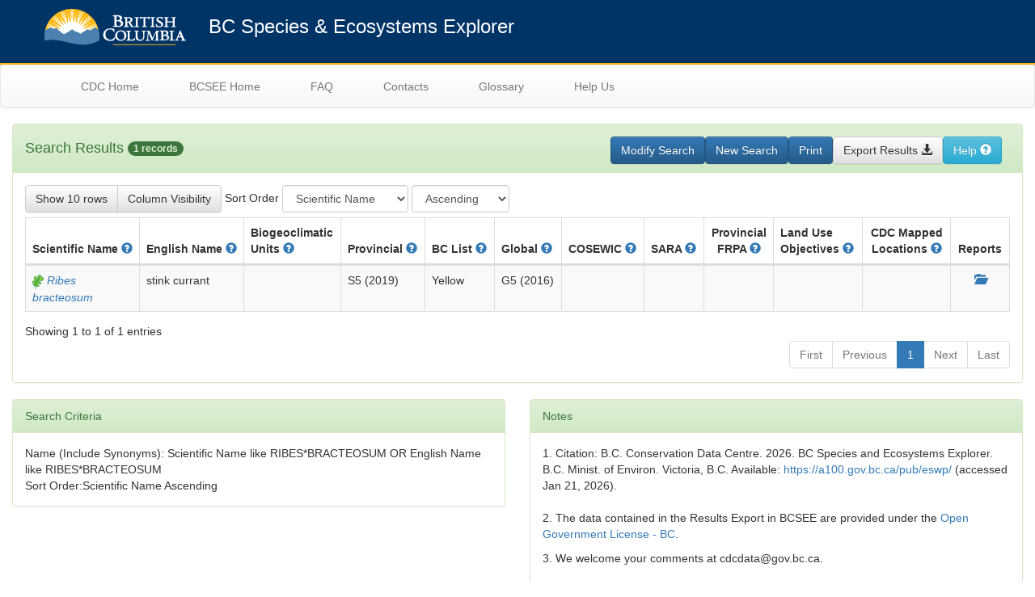

--- FILE ---
content_type: text/html;charset=UTF-8
request_url: https://a100.gov.bc.ca/pub/eswp/search_process.do?searchType=PLANT&nameSpec=Ribes+bracteosum
body_size: 3151
content:










<!-- TODO: Check for session timeout. Probably also want to do something for the Ajax response -->




<!DOCTYPE HTML PUBLIC "-//W3C//DTD HTML 4.01 Transitional//EN" "http://www.w3.org/TR/html4/loose.dtd">

<html>
<head>
    <base href="https://a100.gov.bc.ca/pub/eswp/jsp/results.jsp">

    <SCRIPT type="text/javascript">
        
        var eswpHelpPath = 'https://www.env.gov.bc.ca/atrisk/help/';
    </SCRIPT>

        <SCRIPT src="/pub/eswp/script/ie_compat.js;jsessionid=E5565BBF4480966E4F98ACCBDE540D42" type="text/javascript"></SCRIPT>

    
    <link rel="stylesheet" href="/pub/eswp/css/headerFooter.css;jsessionid=E5565BBF4480966E4F98ACCBDE540D42" type="text/css"/>
    
    <SCRIPT src="/pub/eswp/script/eswp.js;jsessionid=E5565BBF4480966E4F98ACCBDE540D42" type="text/javascript"></SCRIPT>


    
    <SCRIPT src="/pub/eswp/script/jquery-3.3.1.min.js;jsessionid=E5565BBF4480966E4F98ACCBDE540D42" type="text/javascript"></SCRIPT>

    
        <!-- Latest compiled and minified CSS -->
        <link rel="stylesheet" href="/pub/eswp/css/bootstrap.min.css;jsessionid=E5565BBF4480966E4F98ACCBDE540D42"
              type="text/css">

        <!-- Optional theme -->
    <link rel="stylesheet" type="text/css" href="/pub/eswp/css/bootstrap-theme.min.css;jsessionid=E5565BBF4480966E4F98ACCBDE540D42"/>

    
        <SCRIPT src="/pub/eswp/script/jquery.dataTables.min.js;jsessionid=E5565BBF4480966E4F98ACCBDE540D42" type="text/javascript"></SCRIPT>

        <link rel="stylesheet" type="text/css" href="/pub/eswp/css/dataTables.bootstrap.min.css;jsessionid=E5565BBF4480966E4F98ACCBDE540D42"/>

        <script type="text/javascript" src="/pub/eswp/script/dataTables.bootstrap.min.js;jsessionid=E5565BBF4480966E4F98ACCBDE540D42"></script>

    
    <link rel="stylesheet" type="text/css" href="/pub/eswp/css/buttons.bootstrap.min.css;jsessionid=E5565BBF4480966E4F98ACCBDE540D42"/>

    <SCRIPT src="/pub/eswp/script/dataTables.buttons.min.js;jsessionid=E5565BBF4480966E4F98ACCBDE540D42" type="text/javascript"></SCRIPT>
    <SCRIPT src="/pub/eswp/script/buttons.bootstrap.min.js;jsessionid=E5565BBF4480966E4F98ACCBDE540D42" type="text/javascript"></SCRIPT>
    <SCRIPT src="/pub/eswp/script/buttons.colVis.min.js;jsessionid=E5565BBF4480966E4F98ACCBDE540D42" type="text/javascript"></SCRIPT>


    <SCRIPT src="/pub/eswp/script/eswp_results.js;jsessionid=E5565BBF4480966E4F98ACCBDE540D42" type="text/javascript"></SCRIPT>
    
        <meta name="viewport" content="width=device-width, initial-scale=1">

    
        <style type="text/css">
            label {
              font-weight: normal;
            }

            /* Dial down the lock icon just a tad*/
            .glyphicon-lock {
                opacity: 0.7;
            }

        </style>

    <title>Search Results - BC Species and Ecosystems Explorer</title>

</head>
<body>

<div id="header">
	<div id="header-main">
			<div class="container">
				<div id="header-main-row11" class="row">
					<div class="header-main-left">
						<div id="logo" role="banner">
							<a href="//www2.gov.bc.ca/"><img src="/pub/eswp/res/gov_bc_logo.svg" alt="Government of B.C."
															 title="Government of B.C." ></a>
						</div>
					</div>
					<div>
						<h3 style="color: white">&nbsp;&nbsp;&nbsp;&nbsp;BC Species &amp; Ecosystems Explorer</h3>
					</div>
			</div>
		</div>
	</div>

	<nav class="navbar navbar-default">
		  <div class="container">
			<ul class="nav nav-pills">
				<li><a  href="https://www2.gov.bc.ca/gov/content/environment/plants-animals-ecosystems/conservation-data-centre" title="Conservation Data Centre Home" class="navbar-text" target="_blank" >CDC Home</a></li>
				<li><a  href="https://www2.gov.bc.ca/gov/content/environment/plants-animals-ecosystems/conservation-data-centre/explore-cdc-data/species-and-ecosystems-explorer" title="BC Species &amp; Ecosystem Explorer Home" class="navbar-text" target="_blank" >BCSEE Home</a></li>
				<li><a href="https://www2.gov.bc.ca/gov/content/environment/plants-animals-ecosystems/conservation-data-centre/explore-cdc-data/faq" title="Frequently Asked Questions"  class="navbar-text" target="_blank">FAQ</a></li>
				<li><a  href="https://www2.gov.bc.ca/gov/content/environment/plants-animals-ecosystems/conservation-data-centre/explore-cdc-data/species-and-ecosystems-explorer/contacts" title="Contacts"  class="navbar-text" target="_blank">Contacts</a></li>
				<li><a  href="https://www2.gov.bc.ca/gov/content/environment/plants-animals-ecosystems/conservation-data-centre/explore-cdc-data/glossary-for-species-ecosystems-at-risk" title="Glossary"  class="navbar-text" target="_blank">Glossary</a></li>
				<li><a  href="https://www2.gov.bc.ca/gov/content/environment/plants-animals-ecosystems/conservation-data-centre/explore-cdc-data/species-and-ecosystems-explorer/help-us" title="Help Us"  class="navbar-text" target="_blank">Help Us</a></li>
			</ul>
		  </div>
	</nav>
</div>
	


<div class="container-fluid">

<div id="content">
<form name="resultsForm" method="post" action="/pub/eswp/results.do;jsessionid=E5565BBF4480966E4F98ACCBDE540D42">

    <input type="text" name="page" value="" class="hidden" id="page">

    <div class="panel panel-success">
        <div class="panel-heading" >
             <div id="tbl_btn_toolbar" class="btn-toolbar pull-right" role="toolbar">
                 <div class="btn_group  btn-sm" role="group">
                     <a href="/pub/eswp/search.do;jsessionid=E5565BBF4480966E4F98ACCBDE540D42?method=change" class="btn btn-primary" title="Change existing Search Criteria">Modify
                         Search</a>
                     <a href="/pub/eswp/search.do;jsessionid=E5565BBF4480966E4F98ACCBDE540D42?method=reset" class="btn btn-primary" title="Start a new search">New
                         Search</a>
                     <a href="/pub/eswp/results_print.do;jsessionid=E5565BBF4480966E4F98ACCBDE540D42" target="_blank" class="btn btn-primary" id="btnPrint" title="Print the results">Print</a>
                     <a title="Additional data available in exports"  class="btn btn-default"
                        href="javascript:openBrWindow('/pub/eswp/jsp/export.jsp;jsessionid=E5565BBF4480966E4F98ACCBDE540D42')" >Export Results <span
                             class="glyphicon glyphicon-download-alt" aria-hidden="true"></span></a>
                     <a title="Search Results Help"  class="btn btn-info"
                        href="javascript:openHelpWindow(eswpHelpPath,'resultsAll.htm')" >Help <span
                             class="glyphicon glyphicon-question-sign" aria-hidden="true"></span></a>
                </div>
             </div>
            <div>

            <h4>Search Results <span class="badge">1 records</span></h4>

            </div>
        </div>

        <div class="panel-body">

            <span id="sortOrderDiv">
                Sort Order
             <select name="sortOrder" onchange="document.forms[0].submit();" class="form-control" id="sortOrder" title="Specify Search Results Sort Order"><option value="SNAME" selected="selected">Scientific Name</option>
<option value="SCOMNAME">English Name</option>
<option value="PHYLO">Phylogenetic</option>
<option value="RISC_CODE">Species Code</option>
<option value="GRANK">Global Status</option>
<option value="SRANK">Provincial Status</option>
<option value="LIST">BC List</option>
<option value="COSEWIC_cd">COSEWIC Status</option>
<option value="sara_sts">SARA</option></select>

             <select name="sortOrderDir" onchange="document.forms[0].submit();" class="form-control" id="sortDir" title="Specify Search Results Sort Direction"><option value="ASC" selected="selected">Ascending</option>
                 <option value="DESC">Descending</option></select>
            </span>

         <div class="table-responsive">

    <table id="resultsTable" class="table table-striped table-bordered table-hover table-responsive" style="width:100%">
        <thead>
        <tr>
          <th>
              Scientific <span class="text-nowrap">Name <a href="javascript:openHelpWindow(eswpHelpPath,'sname.htm')" title="Help">
              <span class="glyphicon glyphicon-question-sign"  aria-hidden="true"></span></a></span>
          </th>

          <th>
              English <span class="text-nowrap">Name <a href="javascript:openHelpWindow(eswpHelpPath,'scomname.htm')" title="Help">
                  <span class="glyphicon glyphicon-question-sign"  aria-hidden="true"></span></a></span>
          </th>

          <th>
            Biogeoclimatic<br><span class="text-nowrap">Units
              <a href="javascript:openHelpWindow(eswpHelpPath,'bgc.htm')" title="Help">
                  <span class="glyphicon glyphicon-question-sign"  aria-hidden="true"></span></a></span>
          </th>

          <th><span class="text-nowrap">Provincial <a href="javascript:openHelpWindow(eswpHelpPath,'srank.htm')" title="Help">
              <span class="glyphicon glyphicon-question-sign"  aria-hidden="true"></span></a></span>
          </th>
            <th><span class="text-nowrap">BC List <a href="javascript:openHelpWindow(eswpHelpPath,'list.htm')" title="Help">
                <span class="glyphicon glyphicon-question-sign"  aria-hidden="true"></span></a></span>
            </th>
            <th><span class="text-nowrap">Global
                <a href="javascript:openHelpWindow(eswpHelpPath,'grank.htm')" title="Help">
                    <span class="glyphicon glyphicon-question-sign"  aria-hidden="true"></span></a></span>
            </th>
            <th><span class="text-nowrap">COSEWIC <a href="javascript:openHelpWindow(eswpHelpPath,'cosewic.htm')" title="Help">
                <span class="glyphicon glyphicon-question-sign"  aria-hidden="true"></span></a></span>
            </th>
            <th><span class="text-nowrap">SARA <a href="javascript:openHelpWindow(eswpHelpPath,'sara.htm')" title="Help">
                <span class="glyphicon glyphicon-question-sign"  aria-hidden="true"></span></a></span>
            </th>
            <th>
                Provincial <br>FRPA <a href="javascript:openHelpWindow(eswpHelpPath,'iw.htm')" title="Help">
                <span class="glyphicon glyphicon-question-sign"  aria-hidden="true"></span></a>
            </th>

            <th>
                Land Use<br>Objectives <a href="javascript:openHelpWindow(eswpHelpPath,'luo.htm')" title="Help">
                <span class="glyphicon glyphicon-question-sign"  aria-hidden="true"></span></a>
            </th>

            <th>
                <div align="center">CDC Mapped<br/>Locations <a href="javascript:openHelpWindow(eswpHelpPath,'locations.htm')" title="Help">
                    <span class="glyphicon glyphicon-question-sign"  aria-hidden="true"></span></a>
                </div>
            </th>

           <th>Reports</th>
        </tr>
        </thead>

    </table>
         </div>
        </div>
</div>
    <div class="row">
    <div class="col-md-6">
        <div class="panel panel-success">
            <div class="panel-heading">
                Search Criteria
            </div>

            <div class="panel-body">
                <span class="smalltext">
                    Name (Include Synonyms): Scientific Name like RIBES*BRACTEOSUM OR English Name like RIBES*BRACTEOSUM <BR>
                    Sort Order:Scientific Name Ascending
                    <br/>
                    <div style="display: none">Elapsed time(ms):392</div>
                </span>
            </div>
        </div>
    </div>

    <div class="col-md-6">
        <div class="panel panel-success">
            <div class="panel-heading">
                Notes
            </div>

            <div class="panel-body">
                <span class="smalltext">
                    
               1. Citation: B.C. Conservation Data Centre. 2026. BC Species and Ecosystems Explorer.
                    B.C. Minist. of Environ. Victoria, B.C. Available: <a href="https://a100.gov.bc.ca/pub/eswp/" >https://a100.gov.bc.ca/pub/eswp/</a> (accessed Jan 21, 2026).
                <br><br>
                
                
                    <p>2.  The data contained in the Results Export in  BCSEE are provided under the <a href="http://www.data.gov.bc.ca/local/dbc/docs/license/OGL-vbc2.0.pdf" target="_new">Open  Government License - BC</a>. 
</p>
<p>3. We welcome your comments at cdcdata@gov.bc.ca.</p>
<p>&nbsp;</p>


                </span>


            </div>
        </div>
    </div>
    </div>

    </form>
    </div>
</div>

<div id="footer">

	<div id="footerWrapper">
		<div id="footerAdminSection">
			<div id="footerAdminLinksContainer" class="container">
				<div id="footerAdminLinks" class="row">
				<ul class="inline">
                    <li>
                                <a href="//www2.gov.bc.ca/gov/content/home" target="_self" tabindex="0">Home</a>

                    </li>
                    <li>
                                <a href="//www2.gov.bc.ca/gov/content/about-gov-bc-ca" target="_self" tabindex="0">About gov.bc.ca</a>

                    </li>
                    <li>
                                <a href="//www2.gov.bc.ca/gov/content/home/disclaimer" target="_self" tabindex="0">Disclaimer</a>

                    </li>
                    <li>
                                <a href="//www2.gov.bc.ca/gov/content/home/privacy" target="_self" tabindex="0">Privacy</a>

                    </li>
                    <li>
                                <a href="//www2.gov.bc.ca/gov/content/home/accessible-government" target="_self" tabindex="0">Accessibility</a>
                    </li>
                    <li>
                                <a href="//www2.gov.bc.ca/gov/content/home/copyright" target="_self" tabindex="0">Copyright</a>
                    </li>
                    <li>
                                <a href="//www2.gov.bc.ca/gov/content/home/get-help-with-government-services" target="_self" tabindex="0">Contact Us</a>
                    </li>
                </ul>
                </div>
			</div>	
		</div>
	</div>		
</div>

</body>

</html>


--- FILE ---
content_type: text/css
request_url: https://a100.gov.bc.ca/pub/eswp/css/headerFooter.css;jsessionid=E5565BBF4480966E4F98ACCBDE540D42
body_size: 5624
content:
/* Push content down to adjust for header size*/
#content{
    /*padding-top: 15px;*/
}

/* Improve pixelation in glyphicons*/
.glyphicon{
    transform: rotate(0.03deg);
}

/* To get icon to center correctly*/
#zoomToBCExtent{
    padding-top: 7px;
}

/* Use for header navbar*/
.navbar-text{
    margin-bottom: 5px !important;
    margin-top: 6px !important;
}


/* Code added to make footer work. Originally in gov.bc.ca main.css*/
ul.inline {
	list-style-type: none;
	margin: 0;
	overflow: hidden;
	padding: 0;
}

ul.inline li {
	float: left;
	padding: 2px 10px;
	position: relative;
}

ul.inline li a:link, nav ul.inline li a:visited {
	color: white;
	display: block;
	text-align: center;
}

#footer{
    font-size: 16px;
}



#header {
	width: 100%;
	z-index: 2;
}

#header-main {
	background-color: #003366;
	border: none;
	border-bottom: 2px solid #fcba19;
	-webkit-box-shadow: 0px 5px 10px 0px rgba(169,169,169,1);
	-moz-box-shadow: 0px 5px 10px 0px rgba(169,169,169,1);
	box-shadow: 0px 5px 10px 0px rgba(169,169,169,1);
	height: 80px;
	/*padding-bottom: 10px;*/
}

#header .header-main-left, #header .header-main-right {
	padding: 0;
}

#logo {
	float: left;
	padding-left: 15px;
}

#logo img {
	width: 175px;
	position: relative;
	top: 10px;
	height: 100%;
}

#header .logo {
	display: block;
}

#header .qa-banner {
	background-color: black;
}

#header .qa-banner .container {
	text-align: center;
	max-width: 1140px;
	padding: 15px;
}

#header .qa-banner .container .qa-banner-text {
	color: #fff;
	font-size: 18px;
}

#header .header-button {
	background-color: #38598a;
	text-align: center;
	width: 93px;
	height: 66px;	
	color: #fff;
	cursor: pointer;
	display: block;
	float: left;
	padding-top: 15px;
}

#header .header-button:hover {
	text-decoration: none;
}

#header .header-button#searchButton {
	background-color: #fcba19;
	font-size: 28px;
}

#header .header-button#searchButton > .glyphicon-search {
	top: 5px;
}

#header .header-button#myGovButton {
	background-color: #fff;
	color: #38598a;
}

#header .header-button.active#myGovButton::after {
	left: 50%;
	top: 100%;
	border: solid transparent;
	content: " ";
	height: 0;
	width: 0;
	position: absolute;
	pointer-events: none;
	border-color: rgba(136, 183, 213, 0);
	border-top-color: #fff;
	border-width: 11px;
	margin-left: -11px;	
}

#header .header-button > span {
	display: block;
	font-size: 14px;
	position: relative;
	top: -4px;
}

#header .header-button > span.glyphicon-search {
	font-size: 28px;
}

#header #header-search {
	width: 100%;
	background-color: #fff;
	border-top: 2px solid #fcba19;	
}

#header #header-search .container {
	height: 58px;
	background-color: #fff;	
}

#header #header-search #header_suggestion_form {
	margin: 0 100px 0 140px;
	font-size: 30px;
	position: relative;	
}

@media (max-width: 767px) {
	#header #header-search #header_suggestion_form {
		margin: 0;
	}	
}

#header #header-search #header_suggestion_form #global-search {
	width: 100%;
	height: 58px;
	border: 0;
	padding-left: 5px;
	padding-right: 60px;
}

#header #header-search #header_suggestion_form #global-search:focus {
	outline: none;
}

#header #header-search #header_suggestion_form #header_search_suggest tr {
	font-size: 20px;
}

#header #header-search #header_suggestion_form #header_search_suggest tr td {
	padding: 10px;
}

#header #header-search #header_suggestion_form #header_search_suggest tr td.ss-gac-d,
#header #header-search #header_suggestion_form #header_search_suggest tr.ss-gac-e td {
	font-size: 16px;
}

#header #header-search #header_suggestion_form #header_search_suggest tr td.ss-gac-d {
	display: none;
}

#header #header-search #header_suggestion_form #global-search:focus {
	outline: none;
}

#header #header-search #header_suggestion_form .search-trigger {
	position: absolute;
	top: 13px;
	right: 8px
}

#header #header-search .search-trigger:hover {
	cursor: pointer;
}

#header-links {
	background-color: #38598a;
	padding: 10px 15px;
	border-bottom: 2px solid #fcba19;
}

#header-links > ul {
	float: none !important;
	text-align: right;
}

#header-links > ul > li {
	display: inline-block;
}

#header-links > ul > li+li::before {
	content: "| ";
	padding: 0 5px;
	color: #fff;
}

#header-links > ul > li > a {
	color: #fff;
	text-decoration: underline;
}

#main-content-anchor, #secondary-navigation-anchor {
    display: block;
    position: relative;
    top: -255px;
    visibility: hidden;
}

div#breadcrumbContainer .olrPolicyPage{
	margin-right: 30px;	
}

#breadcrumbContainer a {
	text-decoration: underline;
}

#breadcrumbContainer a:hover {
	color: #00F;
}

.breadcrumb {
	background: none;
	padding: 0;
	margin: 15px;
/* 	position: absolute; */
/* 	bottom: 30px; */
}

.breadcrumb>li {
	list-style-type: none;
	display: inline;
}

.breadcrumb>li::after, .breadcrumb>li+li::after {
	content: ">";
	padding: 0 8px; 
}

.breadcrumb>li+li::before {
	content: none;
}

#breadcrumb li a {
	font-size: 13px;
}

#breadcrumb li #themeBreadcrumb {
	font-size: 18px;
}

.homepage-tile {
	background-color: #fff;
	border-bottom: 1px solid #e3e3e3;
	height: 70px;
	position: relative;
/*	overflow: hidden; */
}

.homepage-tile .tile-icon {
	float: left;
	height: 70px;
	width: 85px;
	position: relative;
	padding: 0 15px;
}

.homepage-tile .down-arrow-top {
	position: absolute;
	top: 0;
	left: 36px;
	background: url("/StaticWebResources/static/gov3/images/down-arrow.png")
		no-repeat scroll 0 0 transparent;
	height: 7px;
	width: 12px;
}

.homepage-tile .down-arrow-bottom {
	position: absolute;
	bottom: 0;
	left: 36px;
	background: url("/StaticWebResources/static/gov3/images/down-arrow.png")
		no-repeat scroll 0 0 transparent;
	height: 7px;
	width: 12px;
}

.homepage-tile.first .down-arrow-top, .homepage-tile.last .down-arrow-bottom {
	display: none;
}

.homepage-tile .tile-content {
	position: relative;
	overflow: hidden;
}

.homepage-tile .tile-text {
	height: 70px;
	padding: 0 25px;
	line-height: 1.4em;
}

.homepage-tile .tile-text .title {
	padding: 5px 0 3px 0;
	margin: 0;
}

.homepage-tile .tile-search {
	position: absolute;
	top: 0;
	right: 0;
	display: none;
	height: 99%;
	width: 40px;
	z-index: 0;
    background: #fff url("/StaticWebResources/static/gov3/images/inlinesearch-button-off.png") no-repeat left center;	
}

.homepage-tile .tile-search.touchable {
	position: absolute;
	top: 0;
	right: 0;
	display: block;
	height: 99%;
	width: 40px;
	z-index: 3;
    background: #fff url("/StaticWebResources/static/gov3/images/inlinesearch-button-off.png") no-repeat left center;	
}

.homepage-tile:hover .tile-search, 
.homepage-tile.flyout-expanded .tile-search {
	display: block;
}

.homepage-tile .tile-search:hover {
	cursor: pointer;
}

.homepage-tile .tile-search:hover,
.homepage-tile.flyout-expanded .tile-search {
    background: #26639c url("/StaticWebResources/static/gov3/images/inlinesearch-button-on.png") no-repeat left center;	
    z-index: 2;
}

.homepage-tile .tile-search-flyout {
	position: absolute;
	left: 2000px;
	width: 100%;
	max-width: 770px;
	top: 0;
	height: 100%;
}

.homepage-tile .tile-search-flyout form {
	height: 100%;
}

.homepage-tile .tile-search-flyout input {
	height: 99%;
	width: 100%;
	padding: 5px 50px 5px 15px;
	border: 1px solid #26639c;
	font-size: 16px;
    background: #fff;				
}

.homepage-tile .tile-search-flyout input.placeholder {
    background: #fff url("/StaticWebResources/static/gov3/images/tile_searchbox_placeholder.png") no-repeat left center;				
}

.homepage-tile table.ss-gac-m {
	left: 85px;
	width: 85%;
	top: 68px;	
}

.contentPageMainColumn .explore a:hover {
	text-decoration: underline;
}

.explore {
	position: relative;
}

.explore ul {
	background-color: #f4f6f9;
	border: 1px solid #e1e3e6;
	box-shadow: 2px 2px 2px #ccc;
	display: none;
	left: 0;
	padding: 0;
	position: absolute;
	top: 26px;
	width: 100%;
	z-index: 5;
}

.explore ul li {
	background-color: #f4f6f9;
	background-image: none;
	display: block;
	float: none;
	font-size: 13px;
	padding: 6px 12px;
	width: 100%;
	margin: 0;
}

.explore ul li+li {
	border-top: 1px solid #e1e3e6;
}

.explore ul li a {
	color: #333;
	display: block;
	font-size: 13px;
	text-decoration: none;
}

.explore ul li a:hover {
	text-decoration: underline;
}

.explore-within {
	background-color: #f4f6f9;
	border: 1px solid #e1e3e6;
	color: #174f84;
	font-size: 14px;
	padding: 4px 8px;
	width: 130px;
	float: left;
	cursor: pointer;
}

.explore-within > .caret {
	margin-left: 6px;
}

/*.alert-success:before {*/
/*	position: relative;*/
/*	top: -3px;*/
/*	margin-right: 10px;*/
/*	display: inline-block;*/
/*	font-family: 'FontAwesome';*/
/*	-webkit-font-smoothing: antialiased;*/
/*	font-style: normal;*/
/*	font-weight: normal;*/
/*	line-height: 1;*/
/*	-moz-osx-font-smoothing: grayscale;*/
/*	content: "\f058";*/
/*	font-size: larger;*/
/*}*/

/*.alert-info:before {*/
/*	position: relative;*/
/*	top: -3px;*/
/*	margin-right: 10px;*/
/*	display: inline-block;*/
/*	font-family: 'Glyphicons Halflings';*/
/*	-webkit-font-smoothing: antialiased;*/
/*	font-style: normal;*/
/*	font-weight: normal;*/
/*	line-height: 1;*/
/*	-moz-osx-font-smoothing: grayscale;*/
/*	content: "\e086";*/
/*}*/

/*.alert-warning:before {*/
/*	position: relative;*/
/*	top: -3px;*/
/*	margin-right: 10px;*/
/*	display: inline-block;*/
/*	font-family: 'FontAwesome';*/
/*	-webkit-font-smoothing: antialiased;*/
/*	font-style: normal;*/
/*	font-weight: normal;*/
/*	line-height: 1;*/
/*	-moz-osx-font-smoothing: grayscale;*/
/*	content: "\f071";*/
/*	font-size: larger;*/
/*}*/

/*.alert-danger:before {*/
/*	position: relative;*/
/*	top: -3px;*/
/*	margin-right: 10px;*/
/*	display: inline-block;*/
/*	font-family: 'FontAwesome';*/
/*	-webkit-font-smoothing: antialiased;*/
/*	font-style: normal;*/
/*	font-weight: normal;*/
/*	line-height: 1;*/
/*	-moz-osx-font-smoothing: grayscale;*/
/*	content: "\f06a";*/
/*	font-size: larger;*/
/*}*/

/*.alert-black:before {*/
/*	position: relative;*/
/*	top: -3px;*/
/*	margin-right: 10px;*/
/*	display: inline-block;*/
/*	font-family: 'FontAwesome';*/
/*	-webkit-font-smoothing: antialiased;*/
/*	font-style: normal;*/
/*	font-weight: normal;*/
/*	line-height: 1;*/
/*	-moz-osx-font-smoothing: grayscale;*/
/*	content: "\f06a";*/
/*	font-size: larger;*/
/*}*/

/*.alert:before {*/
/*	float: left;*/
/*}*/

/*.alert p{*/
/*	margin: 0;*/
/*	padding-left: 35px;*/
/*	font-size: 18px;*/
/*}*/

.ss-gac-m tr:hover {
	cursor: pointer;
}

#access {
	display: inline;
	height: 0;
	position: absolute;
	width: 0;
	z-index: 9;
}

#access ul {
	padding-left: 10px;
	list-style: none;
}

#access li a {
	margin: 5px 0 0 -5000px;
	width: 120px;
	padding: 5px;
	position: absolute;
	top: 0;
	color: #fcba19;
}

#access li a:focus {
	margin-left: 0;
}

#govNavMenu  ul li .level-trigger, #govNavMenu  ul li .no-trigger  {
	height: 100%;
    width: 20px;
    cursor: pointer;
	position: relative;
	left: 5px;
	top: 0;
}

#govNavMenu  ul li .level-trigger:after {
	content: ">";
	color:#cccccc;
	cursor: pointer;
	width: 25px;
	font-size: 20px;
	font-weight: bold;
	position: relative;
	right: -5px;
	top: 1px;
}

#govNavMenu  ul li .level-trigger.open:after  {
	content: "<";
}

#govNavMenu  ul li .no-trigger {
    background-image: none;
}
#govNavMenu  ul li ul {
	float: left;
}
	            
#govNavMenu  ul li.open ul {
	display: block;
	z-index: 3;
}
   
#header-main-row2 {
	overflow-x: hidden;
}   
                
.mobile-menu-search .homepage-tile {
	position: absolute;
	top: 0;
	width: 82%;
/* 		height: 100%; */
	min-height: 0;
	left: 0 !important;
	background-color: transparent;	
	border: 0;
}

.mobile-menu-search .homepage-tile .tile-content {
	position: static;
	display: block;
}	

.mobile-menu-search .homepage-tile .tile-search {
	background: none;
	color: #c6d6ee;
	font-size: 26px;
	z-index: 2;
	padding: 6px 0 0 6px;
}

.mobile-menu-search .homepage-tile.flyout-expanded .tile-search {
   	background-color: #5f79a2;	
}

.mobile-menu-search .homepage-tile .tile-search-flyout {
	background-color: #fff;
	height: 40px;
	border-bottom: 1px solid #5f79a2;
}	

.mobile-menu-search .homepage-tile .tile-search-flyout input {
	border: 0;
}

#footer {
	background-color: transparent;
	position: relative;
}

#footerWrapper {
	border-top: 2px solid #fcba19;	
}

#footer ul.bulleted {
	padding-left: 0;
	list-style-type: none !important;
}

#footer ul.bulleted>li {
	padding-left: 15px;
	background: url("/StaticWebResources/static/gov3/images/bullet.png") no-repeat scroll 0 8px transparent;
	margin-bottom: 3px;
}

#footer.expanded {
	z-index: 1040;
}

#footer a, #footer h2 {
	color: #fff;
}

#footer h2 {
	font-size: 18px;
	margin-bottom: 10px;
	margin-top: 25px;
	padding-right: 20px;
}

#footer hr {
	background: none repeat scroll 0 0 #4b5e73;
	border: 0 none;
	height: 1px;
	margin: 10px 0;
}

#footer #footerWrapper {
	/* 	position: absolute; */
	width: 100%;
	bottom: 0;
}

#footerAdminSection ul {
	clear: both;
	padding: 10px 0;
}

#footerAdminLinks {
	clear: both;
}

#footerMediaLinks h2 {
	display: inline-block;
}

#footerFeedback {
	position: relative;
	height: 50px;
}

#footerToggle {
	background-color: #003366;
	text-align: center;
}

#footerCollapsible {
	display: none;
	background-color: #003366;
	border: 1px solid transparent;
}

#footerAdminSection {
	background-color: #003366;
}

img.back-to-top {
	position: fixed;
	right: 10px;
	bottom: 10px;
 	opacity: 0.75;
    filter: alpha(opacity=75); /* For IE8 and earlier */	
    z-index: 2100;
    cursor: pointer;
    display: none;
}

/* img.back-to-top.footer-overlap, */
/* #footer.expanded img.back-to-top { */
img.back-to-top.footer-overlap {
	position: absolute;
    top: -63px;
}

img.back-to-top:hover {
 	opacity: 0.90;
    filter: alpha(opacity=90); /* For IE8 and earlier */
}

@media ( max-width: 750px) {
	.homepage-tile .tile-text {
		padding-right: 40px;
	}
	.homepage-tile .tile-search {
		height: 40px;
		line-height: normal;
		display: block;
	}
	.homepage-tile .tile-search img {
		padding: 5px 0;
	}	
	.homepage-tile .tile-search-flyout .tile-searchbox {
		height: 40px;
	}	
	.homepage-tile table.ss-gac-m {
		left: 0;
		width: 100%;
		top: 39px;
	}
}

/* mobil size css */
@media (max-width: 767px) {
	#govNavMenu {
        background-color: #036;
    }
    #header-main-row2.in #govNavMenu {
        display:block !important;
        visibility: visible !important;
    }
	#header .header-main-left{
		padding: 0 15px;
	}
    #govMainMenu {
        background-color: #036;
    }
    #govMainMenu div.issub {
	    background: none !important;
	}
    #govNavMenu  ul {
        border-top: 1px solid #5f79a2;
        background-color: #2b4777;
        margin: 0;
    }
    #govNavMenu  ul li {
	    border-bottom: 1px solid #5f79a2;
	    clear: right;
	    position: relative;
    }
	#govNavMenu ul li .menu_suggestion_form {
		display: none;
	}            
    #govNavMenu  ul ul li:last-child{
    	 border-bottom:none;
    }
	#govNavMenu  ul li ul {
    	background-color: #36588c;
	}
	#govNavMenu  ul li > ul li > ul {
    	background-color: #5475a7;
    }
    #govNavMenu  ul li > ul li > ul li {
    	border-bottom: 1px solid #7691b9;
    }
	#govNavMenu  ul li .level-trigger:after {
		content:none;
	}
    #govNavMenu  ul li .level-trigger, #govNavMenu  ul li .no-trigger  {
    	background-image: url(../images/mini-menu/menu-arrow-dn.png);
        background-repeat: no-repeat;
        background-position: center 15px;
        background-color: #2b4777;
        display: inline-block;
        float: right;
        height: 100%;
        width: 50px;
        border-left: 1px solid #5f79a2;
        /* border-bottom: 1px solid #5f79a2; */
        cursor: pointer;
        position: absolute;
        left: unset;
        right: 0;
        top:0;
    }
	#govNavMenu  ul li .level-trigger.open {
    	background-image: url(../images/mini-menu/menu-arrow-up.png);
    }
    #govNavMenu  ul li .no-trigger {
    	background-image: none;
    }
	#govNavMenu  ul li .level-trigger.open:after,#govNavMenu  ul li .level-trigger:after  {
		content: none;
    }
    #govMainMenu  ul li a {
    	background-color: inherit;
    	display: inline-block;
    	color: #fff;
        font-size: 16px;
        text-decoration: none;
        padding: 10px 40px 9px 24px;
        width: 82%;
    }
    #govMainMenu  ul ul.no-triggers li a {
    	border-right: 0;
    }
    #govMainMenu  ul li a:hover,  #govMainMenu  ul li a:focus, #govMainMenu  ul li a:active {
    	text-decoration: underline;
    }
    #govMainMenu  ul li ul,
    #govMainMenu  ul li ul li ul {
    	display: none;
    	margin: 0;
        position: relative;
    	width: 100%;
    	float: none;	
    }
    #govMainMenu  ul li ul li a {
        padding-left: 44px;
    }
    #govMainMenu  ul li ul li ul li a {
    	padding-left: 64px;
    }
   	#header #notificationMessageButtonWithSearch {
       	right: 120px;
   	}
	#header {
		z-index: 2;
	}
	#header .container {
		padding: 0;
	}
	#header .qa-banner .container .qa-banner-text {
		font-size: 13px;
	}
	#header-main {
		position: relative;
		border-bottom: none;
		margin-bottom: 0;
		border-bottom: 2px solid #fcba19;
	}
	#header #logo img {
	    top: 6px;
	}	
	
	#header-links {
		width: auto;
	}	

	#header-links > ul {
		border: 0;
		background-color: transparent;
		padding: 0;
	}	
	
	#header-links > ul > li {
		border: 0;
		display: block;
		text-align: left;
		margin: 5px 10px;
	}
	
	#header-links > ul > li+li::before {
		content: "";
		padding: 0;
	}

	#header #header-main-row1 {
		position: relative;
		margin: 0;
	}
	#header #header-main-row1 .header-main-left {
		padding: 0;
	}
	#header #header-main-row1 .header-main-right {
		margin-top: 0;
		padding: 10px;
		position: static;
	}
	#header-main-row1 .search-boarder-arror::after {
		border-right: 36px solid transparent;
		border-top: 41px solid #c7c8ca;
		content: "";
		position: absolute;
		right: 95px;
		top: 46px;
		transform: rotate(45deg);
		-ms-transform: rotate(45deg); /* IE 9 */
		-webkit-transform: rotate(45deg); /* Chrome, Safari, Opera */
		z-index: 10;
		display: none;
	}
	#header-main-row1 .in .search-boarder-arror::after {
		display: block;
	}
	#header #header-main-row1 .header-search {
		border-top: none;
		box-shadow: none;
/* 		background-color: #c7c8ca; */
		margin-bottom: -2px;
/* 		overflow-y: visible; */
	}
	#header #header-main-row2 {
		border: none;
		max-height: none;
	}
	#header .search {
		position: static;
	}
	#header .search .search-trigger {
		margin-top: -30px;
	}
	#header .search, #header .search input {
		height: 35px;
		margin: 0;
		bottom: 7px;
		right: 20px;
		font-size: 16px;
	}
	#header .menu-button.mini-menu-trigger, 
	#header .search-button.mini-menu-trigger {
		background-image: url("../images/menu-button-mobile.png");
		background-repeat: no-repeat;
		background-color: transparent;
		border-radius: 0;
		cursor: pointer;
		height: 59px;
		margin-right: 0;		
		position: absolute;
		right: 0px;
		top: -8px;
		width: 64px;
		border: none;
		background-position: center center;
	}
	
	#header #global-search {
		font-size: 20px;
	}
	#header .search-button.mini-menu-trigger {
 		background-image: none;
 		background-color: #fcba19;
		right: 64px;
		color: white;
		font-size: 30px;
	}
	#header .navbar-header {
		height: 59px;
	}
	#homeTemplate {
		position: relative;
	}
	#breadcrumbContainer, #breadcrumbContainer>.breadcrumb, #breadcrumbContainer>a.olrLinkSwitch, .themeHeader,
	.themeHeader>.themeHeaderTitle {
		position: static;
	}
	#breadcrumbContainer {
		height: auto;
		padding: 10px 0;
	}
	.themeHeader {
		height: auto;
	}
	#footer {
		position: relative;
		height: auto!important;
	}
	#footerThemeLinks ul {
		margin: 0;
	}
	.homepage-tile .tile-text, 
	.homepage-tile
	{
		height: auto;
		min-height: 70px;
	}
	.explore-within {
		float: none;
	}
	.topic-menu-trigger {
		background-image: url("../images/mini-menu/section-nav-open.png");
		background-position: 97% center;
		background-repeat: no-repeat;
		color: #1a5a96;
		cursor: pointer;
		display: block;
		font-size: 16px;
		padding: 15px 10px;
		width: 100%;
		text-align: left;
		border: 1px solid #e2e2e2;
		border-radius: 0;
		margin: 0;
	}
}

/* full size css */
@media (min-width: 768px) {
	
	#header #header-main > .container {
		padding: 0;
	}	
	
	#header #header-main-row1 {
		float: left;
	}
	
	#header #header-main-row2 {
		float: right;
		position: relative;
	}	
	
	#header-links>ul li>a {
		padding: 0;
	}
	
	.navbar-header {
		display: none;
	}
	
	#govNavMenu{
		float:left; 
		position:absolute; 
		z-index:999;
		top:66px;
		width: 1170px;
		overflow-x: hidden;
		right: 0;
		border: 1px solid #38598a;
		background-color: white;
	}
	#navMenuExpandCollapse > span{
		float: left;
		color:white;
	}
	#govNavMenu h2{
	 	color: #333;
	    font-size: 30px;
		margin-bottom: 20px;
	}
	#govNavMenu ul{
		margin-bottom:0;
		padding-left:0;
		float: right;
	}
	#govNavMenu .menuExpand{
		float:right;
		padding-right:5px;
	}
	#govNavMenu .firstLevel{
		background-color: white;
		list-style: none;
		color:#333333;
	}
	#govNavMenu a {
		color: #333333;
		padding-left: 15px;
		padding-right: 15px;		
		width: 300px;
	 	background-color: transparent;
	 	font-size: 13px;
	 	line-height: 13px;
	}
	#govNavMenu .childMenu li a:link, #govNavMenu .childMenu li a:visited{
		color: #174f84;
	    font-size: 16px;
	    text-decoration: none;
		width: 100%;	    
	}
	#govNavMenu .childMenu li a:hover,#govNavMenu .childMenu li a:focus, #govNavMenu .childMenu li a:active{
	    text-decoration: underline;
	    color: #174f84;
	    font-size: 16px;
	}
	.govNav ul {
	    box-sizing: border-box;
	    font-size: 14px;
	    list-style: outside none none;
	    margin: 0;
	    padding: 0;
	}
	.govNav ul li {
	    position: static;
    	float:none;
	}
	.govNav > ul {
	    position: relative;
	    width: 320px;
	}
	.govNav > ul > li {
	    background-color: #e5e5e5;
	    border-left: 1px solid #cccccc;
	    border-bottom: 1px solid #cccccc;
	    border-right: 1px solid #cccccc;	    
	}
	#govNavMenu .govNav > ul li.selected.open {
	    background-color: #fff;
	    border-left: 0;
	}
	.govNav > ul li a {
	    position: relative;
	}
	.govNav > ul li a {
	    color: black;
	    display: block;
	    overflow: auto;
	    padding: 8px 0;
	    float: right;
	    position: relative;
	    text-decoration: none;
	}
	.govNav div a, .govNav div a:hover, .govNav div a:focus {
	    background-image: url("../images/bullet.png") !important;
	    background-position: 2px 12px !important;
	    background-repeat: no-repeat !important;
	    padding-left: 10px;
	}
	.govNav div a:hover,.govNav div a:focus {
	    text-decoration: underline;
	}
	.govNav p {
	    font-size: 32px;
	    height: 75px;
	    margin: 0;
	    padding: 20px;
	    width: 360px;
	}
	.govNav div a, .govNav div ul {
	    padding-left: 20px;
	}
	.govNav > ul li.hassub.selected > a::after {
	    border-left-color: #e1e1e1;
	}
	.govNav ul li a:hover,.govNav ul li a:focus, .govNav ul li.hassub.selected > a {
	   /*  background: none repeat scroll 0 0 white; */
	    color: black;
	}
	.govNav ul li > div, .govNav ul li > ul {
	    background-position: right bottom;
	    background-repeat: no-repeat;
	    background-color: white;
 	    border-bottom: 1px solid #cccccc; 
 	    border-left: 1px solid #cccccc;
	    box-sizing: border-box;
	    display: none;
	    font-weight: normal;
	    height: 100%;
	    right: 100%;
	    padding: 25px 40px;
	    position: absolute;
	    top: 0;
	    width: 850px;
	    z-index: 1000;
	}
	.govNav .hassub .issub {
		overflow-y: auto;
	}	

	/* Styles specific to when the window height is too short for the number of menu links ("scrollable") */
	/* In this situation the menu functionality is limited */
	#govNavMenu.scrollable {
		width: auto;
	}
	#govNavMenu.scrollable .level-trigger, 
	#govNavMenu.scrollable .issub {
	    display: none !important;
	}	
	#govNavMenu.scrollable .govNav > ul li.selected.open  {
		background-color: #e5e5e5;
	}	
	#govNavMenu.scrollable .govNav > ul li.selected.open:hover  {
		background-color: white;
	}	
	#govNavMenu.scrollable #header-links {
		width: 320px;	
	}		
	#govNavMenu.scrollable #header-links > ul {
		text-align: left;
	}	
	#govNavMenu.scrollable #header-links > ul > li {
		width: 48%;
		vertical-align: top;
		padding: 3px 0;
		text-align: center;
	}		
	#govNavMenu.scrollable #header-links > ul > li+li::before {
		content: none;
	}		
	/* End "scrollable" styles */
	
	.menu_suggestion_form .menu-searchbox {
		border-radius: 0;
		padding-right: 30px;
	    background-position: left center;
	    background-repeat: no-repeat;	
	    background-image: none;	
	}
	.menu_suggestion_form .menu-searchbox.placeholder {
   	    background-image: url("/StaticWebResources/static/gov3/images/tile_searchbox_placeholder.png");
	}			
	.menu_suggestion_form .ss-gac-m {
		width: 450px;
	}
	.menu_suggestion_form {
		margin-bottom: 25px;
		position: relative;
		width: 450px;		
	}	
	.menu_suggestion_form .search-trigger {
	    background-image: url("../images/search-ico.png");
	    background-position: 98% center;
	    background-repeat: no-repeat;
	    cursor: pointer;
	    height: 25px;
	    width: 25px;
	    position: absolute;
	    right: 5px;
	    top: 5px;
	}	
	.mobile-menu-search {
		display: none;
	}
	#footerMediaLinks ul {
		padding-top: 22px;
	}
}

/* Small device-specific styles */
@media (min-width: 768px) and (max-width: 970px) {
	#govNavMenu {
		width: 750px;
	}
	
	.govNav ul li > div, .govNav ul li > ul {
		width: 430px;
		padding: 20px;
	}
	
	#govNavMenu .childMenu li a:link {
		width: 390px
	}	
	
	.menu_suggestion_form {
		width: 390px;
	}
}

/* Medium device-specific styles */
@media (min-width: 970px) and (max-width: 1170px) {
	#govNavMenu {
		width: 970px;
	}
	
	.govNav ul li > div, .govNav ul li > ul {
		width: 650px;
	}
}

@media screen and (max-width: 480px) {
	.govNav ul li > div, .govNav ul li > ul {
	    left: 30px;
	}
	.govNav > ul li.hassub.selected::after {
	    background: none repeat scroll 0 0 #eee;
	    content: "";
	    height: 100%;
	    left: 0;
	    opacity: 0.8;
	    pointer-events: none;
	    position: absolute;
	    top: 0;
	    width: 100%;
	    z-index: 1;
	}
}


--- FILE ---
content_type: image/svg+xml
request_url: https://a100.gov.bc.ca/pub/eswp/res/gov_bc_logo.svg
body_size: 10489
content:
<svg id="Layer_2" data-name="Layer 2" xmlns="http://www.w3.org/2000/svg" viewBox="0 0 155 42"><defs><style>.cls-1{fill:#fdb913;}.cls-2{fill:#fff;}.cls-3{fill:#4c81af;}.cls-4{fill:none;}</style></defs><title>gov_bc_logo_AAA_tran</title><rect class="cls-1" x="75.17" y="40.41" width="68.75" height="0.83"/><path class="cls-2" d="M8.6,34.81c9.73,0,23.2,5.48,33,5.48,7,0,13.78-1.86,17.65-4.6A29.62,29.62,0,0,0,.75,26.37a29.18,29.18,0,0,0-.37,4.37,30.18,30.18,0,0,0,.41,4.93A47.74,47.74,0,0,1,8.6,34.81Z"/><polygon class="cls-1" points="49.14 23.89 50.31 24.38 52.91 22.57 49.14 23.89"/><path class="cls-1" d="M5.5,21.87,2.42,20.79l.16-.38L6,21.57H6l.46-.26.18-.11L2.91,19.57l.16-.4,8.44,3.41.28-.12L3.42,18.4,3.61,18l8.87,4.13.12-.06L4,17.2l.18-.37L16.6,23.59c.1-.19.32-.53.42-.71a111,111,0,0,0-9.28-7.77,113.32,113.32,0,0,0,10.47,6.05c.19-.24.35-.43.55-.66L8.17,11.18l.28-.29L17,18.18,9.08,10.24l.3-.31,8.89,8.6L10,9.34l.32-.28L18,17.25l-7-8.8.3-.27,9,10.89c.23-.2.42-.35.66-.54A108.16,108.16,0,0,0,15.29,7.9a110.83,110.83,0,0,0,7.4,9.49c.26-.15.52-.29.79-.42h0L17.1,4.43l.37-.17,5.2,10L18.29,3.9l.39-.17,5,11.3L19.48,3.41l.4-.15,4,10.46L20.72,3l.38-.14,4.19,13.36h0c.28-.09.56-.18.85-.25A110.55,110.55,0,0,0,24.87,4a112.62,112.62,0,0,0,3.29,11.51l.89-.09h0l-1.13-14h.41l1.09,11.24L29.23,1.46h.43l.43,12.36.43-12.36H31l-.2,11.21L31.84,1.49h.41l-1.13,14h0l.87.08a111.67,111.67,0,0,0,3.28-11.5A109.45,109.45,0,0,0,34,15.92l.85.25L39,2.85l.38.14L36.22,13.77l4-10.46.4.15L36.41,15.07l5-11.3.39.17L37.46,14.27l5.2-10,.37.17L36.78,17h0c.26.12.51.26.76.4A111.67,111.67,0,0,0,44.9,7.91a110,110,0,0,0-5.63,10.56c.24.18.48.37.71.57L48.83,8.26l.3.27-7,8.8,7.65-8.19.32.29-8.28,9.19L50.71,10l.3.31L43.1,18.26,51.65,11l.28.29L41.47,20.49h0c.18.2.36.41.53.63a111.56,111.56,0,0,0,10.39-6,109.27,109.27,0,0,0-9.21,7.71c.13.21.34.58.46.8L55.88,17l.18.37-9.77,5.54,10.17-4.73.19.38-9.47,4.61.18.06L57,19.3l.16.39-9,3.81.17.07,6-2,.9-.63.3.23,2-.65.16.38-1.7.6,2.41,1.87.79.44a30,30,0,0,0-58.52.7l.11-.05.36-.16.22-.11Z"/><path class="cls-3" d="M.5,36.28a49.21,49.21,0,0,1,8.12-.89c9.73,0,23.2,5.48,33,5.48,7.17,0,14.16-2,18-4.83a30.18,30.18,0,0,0-.37-12.23l-4.07-2.27L50.4,24.89l-3.28-1.22c-1.09.55-7.8,5-7.8,5L36.74,26.8,34,26.27l-3.69-2.69-4.23,2.9s-4.72,2.74-4.88,2.74-5.69-4.38-5.69-4.38L13,22.15c-.43.27-2.17,1.07-2.17,1.07H10.7L9,22.73,7,21.67.78,24.46l-.11.05A30.08,30.08,0,0,0,.5,36.28Z"/><path class="cls-2" d="M131.19,11l0,0,.08,0h.48c.58,0,.7,0,.7,1.7v6.07c0,1.35,0,1.35-.64,1.37h-.49l-.06,0-.07.05a.62.62,0,0,0,0,.83l.06.06.12,0h4.41l.05,0a.58.58,0,0,0,.21-.51.47.47,0,0,0-.2-.41l-.14-.05,0,0h-.49c-.68,0-.75,0-.75-1.67V16.26a1.1,1.1,0,0,1,0-.21H140a3.52,3.52,0,0,1,.57,0,.77.77,0,0,0,0,.19V18.8c0,1.37,0,1.37-.74,1.39h-.37l-.05,0-.1.07a.6.6,0,0,0,0,.84l.06.07.12,0h4.32l0,0a.58.58,0,0,0,.21-.51.49.49,0,0,0-.2-.41l-.06,0-.05,0h-.47c-.69-.07-.69-.07-.69-1.57V12.75c0-1.63,0-1.63.72-1.7h.42a.55.55,0,0,0,.3-.64.39.39,0,0,0-.38-.35h-4.19l-.05,0a.59.59,0,0,0-.21.51.45.45,0,0,0,.2.4l.05,0,.08,0h.35c.76,0,.76,0,.76,1.7V14.6a1,1,0,0,1,0,.2h-5.49a2.36,2.36,0,0,1-.57,0,.67.67,0,0,0,0-.18V12.75c0-1.63,0-1.63.72-1.7h.39a.55.55,0,0,0,.3-.63.41.41,0,0,0-.38-.36h-4.28l-.05,0a.6.6,0,0,0-.21.52A.43.43,0,0,0,131.19,11ZM87.81,20.19h-.73l0,0-.1.05,0,0,0,0a.61.61,0,0,0,0,.82l.06.06.12,0h5l.06-.07a.61.61,0,0,0,0-.84l0,0,0,0-.1-.05,0,0h-.72c-.7,0-.7,0-.7-.89V16.47a2.88,2.88,0,0,1,0-.48h.19c1.17,0,1.17,0,1.72,1l2,3.57,0,.09a1,1,0,0,0,.94.61h2.32l.06-.06c.27-.28.31-.61.11-.81l-.14-.12-.06,0H97c-.38-.07-.54-.35-.77-.78l-.05-.08-1.63-2.84-.06-.1,0-.07a3.68,3.68,0,0,0-.48-.68,3,3,0,0,0,2.46-2.8c0-2.08-2.11-2.81-3.92-2.81H87.22a.45.45,0,0,0-.33.11.3.3,0,0,0-.09.27v.09a.55.55,0,0,0,.14.4.51.51,0,0,0,.38.12h.25c.94.05.94.05.94,1v7.33C88.51,20.13,88.51,20.13,87.81,20.19Zm2.7-8.28c0-.89,0-.89,1.18-.89,1.64,0,2.44.64,2.44,2a1.72,1.72,0,0,1-.74,1.5A3.69,3.69,0,0,1,91.5,15h-.76c-.23,0-.28,0-.28,0Zm43.77,18a2.42,2.42,0,0,0-.14-4.5,8.45,8.45,0,0,0-3-.45h-.27c-1.58,0-2.88,0-4,.13h0a.32.32,0,0,0-.31.25.83.83,0,0,0,.14.67l0,0,.08,0h.63c.54,0,.64.1.64,1.33l0,6.14c0,1.6.07,1.66-.67,1.77h-.35a.31.31,0,0,0-.23.08.51.51,0,0,0-.16.41.58.58,0,0,0,.17.41l.06,0,.11,0h4.41c3.32,0,5.23-1.26,5.23-3.45A3.09,3.09,0,0,0,134.28,29.92Zm-4-3.74h.07a2.27,2.27,0,0,1,.67-.1h.12c1.15,0,2.48.5,2.48,1.89,0,1-.45,1.7-2.68,1.77h-.68V26.31A.26.26,0,0,1,130.28,26.18Zm1.53,9.08h-.19a1.68,1.68,0,0,1-1-.36,2.51,2.51,0,0,1-.33-1.54V30.89a2.39,2.39,0,0,1,.83-.07c2.81,0,3.4,1.34,3.4,2.47C134.49,34.92,133,35.26,131.81,35.26ZM104,12.32v0l0,0a.63.63,0,0,0,.52.29.61.61,0,0,0,.3-.08h0l0,0,0-.05,0,0v0a2.63,2.63,0,0,1,.65-1,3.7,3.7,0,0,1,1.88-.34h1.11V19c0,1.15,0,1.15-.62,1.2h-.62l-.18.06h-.05l0,0a.59.59,0,0,0,0,.84l.06.05.1,0h4.64l.06,0a.58.58,0,0,0,.21-.51.45.45,0,0,0-.21-.41l-.1-.06,0,0h-.54c-.69-.05-.69-.05-.69-1.57v-.09l0-7.21v-.25H112a2.94,2.94,0,0,1,1.78.36,1.83,1.83,0,0,1,.27.94v.08l.06.08a.65.65,0,0,0,.45.19.62.62,0,0,0,.41-.16l.07-.06,0-.13a9.45,9.45,0,0,1,.24-2.4l0-.13.06-.24h-.85l-.06.1,0,.05c-.17.3-.17.3-1,.3h-6.8c-.84,0-1-.05-1.08-.26v0l0,0-.06-.07,0,0,0,0a.75.75,0,0,0-.54,0l0,0,0,0-.06.07,0,0v0a15.59,15.59,0,0,1-.61,2.35l0,0v.14Zm12.69,7.88h-.55l-.06.06a.6.6,0,0,0,0,.85l.1.07,0,.05h4.56l0,0,.09-.05a.63.63,0,0,0,.2-.52.47.47,0,0,0-.22-.4l0,0h-.54c-.81-.05-.81-.05-.81-1.7V12.78c0-1.69,0-1.69.81-1.75h.51a.54.54,0,0,0,.3-.64.39.39,0,0,0-.38-.35h-4.55l0,0a.61.61,0,0,0-.22.54.45.45,0,0,0,.22.39l0,0h.54c.79,0,.8,0,.8,1.75V18.5C117.47,20.11,117.46,20.12,116.66,20.2Zm-17.37,0h-.55l-.06.06a.59.59,0,0,0,0,.85l0,0,0,0,.12.06,0,0h4.46l0,0,.1-.05a.59.59,0,0,0,.21-.51.45.45,0,0,0-.21-.41l0,0h-.55c-.8-.05-.8-.05-.8-1.7V12.78c0-1.69,0-1.69.81-1.75h.51a.55.55,0,0,0,.3-.64.39.39,0,0,0-.38-.35H98.76l-.05,0a.68.68,0,0,0-.22.54.46.46,0,0,0,.23.39l0,0h.54c.79,0,.8,0,.8,1.75V18.5C100.1,20.11,100.09,20.12,99.29,20.2Zm23,.55.09.07a7.12,7.12,0,0,0,2.93.63h.23c2.6,0,4.33-1.27,4.38-3.24,0-1.36-.83-2.45-2.53-3.35l-1.52-.8c-.66-.36-1.45-1-1.45-1.73,0-1,.66-1.48,2-1.48l.25,0a2.08,2.08,0,0,1,2,1.6l0,.08.08.08a.76.76,0,0,0,.43.14.72.72,0,0,0,.4-.12l0,0,.09-.06v-.16a6.47,6.47,0,0,0-.35-2.1l0-.07,0-.12h-.21a2.9,2.9,0,0,1-.59-.09,8.8,8.8,0,0,0-1.83-.22h0c-2.87,0-4.16,1.54-4.16,3.07a3.76,3.76,0,0,0,2.17,3l1.79,1c1.29.71,1.39,1.37,1.39,2s-.64,1.55-2.07,1.55h-.15a3,3,0,0,1-2.87-2.17.5.5,0,0,0-.41-.28h0a.67.67,0,0,0-.5.18l-.06.07,0,.11a6.83,6.83,0,0,0,.54,2.39Zm32.14,14.66-.06-.06h-.64c-.41-.1-.63-.69-.84-1.2l-.1-.23-3.61-8.56a.5.5,0,0,0-.48-.39c-.38,0-.51.36-.56.51L144.71,34a5.43,5.43,0,0,1-.61,1.23.77.77,0,0,1-.43.15h-.83l-.06.06a.61.61,0,0,0,0,.84l.1.08h3.83l.1,0a.6.6,0,0,0,0-.84l-.05,0-.09,0h-.6c-.33,0-.49-.18-.49-.32a2.39,2.39,0,0,1,.22-.81l.53-1.27a2.72,2.72,0,0,0,.12-.25c.09-.23.09-.23.48-.23h2.41c.54,0,.54,0,.7.39,0,.08.08.18.12.28l.57,1.29a2.28,2.28,0,0,1,.21.64c0,.1-.08.28-.57.28h-.57l-.06.06a.57.57,0,0,0,0,.82l.06.06.11,0h4.48l.06-.06A.59.59,0,0,0,154.43,35.41Zm-5.15-4.06H146.9c.39-1,.95-2.39,1.23-3.05.28.65.85,2,1.25,2.95a.36.36,0,0,1,0,.09Zm-38.36-6.13,0,0-.11,0h-4l-.06.06a.62.62,0,0,0,0,.86l.06.06.12,0h.52a.89.89,0,0,1,.53.09,40,40,0,0,1,.19,5.07c0,2.93-1.6,4-3.1,4-2.18,0-3.15-1.23-3.15-4V27.5c0-1.31,0-1.31.65-1.36H103l0,0,.06,0a.55.55,0,0,0,.24-.63.43.43,0,0,0-.41-.32H98.74l-.09,0a.59.59,0,0,0-.21.51.47.47,0,0,0,.21.41l0,0,.08,0h.45c.71,0,.71,0,.71,1.63V31.6c0,2,.46,3.25,1.45,4a5.4,5.4,0,0,0,3,.95h.5a5,5,0,0,0,3.29-1.26,5.21,5.21,0,0,0,1.28-4.05s0-3.85.22-5a.69.69,0,0,1,.48-.16h.49l.09,0h.06l.05,0a.76.76,0,0,0,.21-.43A.52.52,0,0,0,110.92,25.22Zm14.89,10.12H125a1.22,1.22,0,0,1-.61-.14c-.08-.06-.13-.1-.15-.37v0c0-.2,0-.4,0-.52s0-7.07,0-7.16c0-.43,0-.68.07-.87s.28-.12.43-.12h.73l.07,0a.35.35,0,0,0,.16-.33c0-.05,0-.48-.14-.59l-.06,0h-2.62a.66.66,0,0,0-.69.34l-3.67,7.74-3.28-7.61a.57.57,0,0,0-.63-.46H112a.25.25,0,0,0-.28.23c0,.18,0,.66.19.74h.81c.26,0,.41,0,.46.06s.07.31,0,.7l-.58,7.51c0,.79-.06.89-.66,1h-.76l-.06.05a.74.74,0,0,0-.05.87l.13.06h3.85l.14,0,0,0a.74.74,0,0,0,.06-.86l-.06-.06h-.77a1,1,0,0,1-.7-.28,1.57,1.57,0,0,1-.17-1.24l.49-6.42,3.41,8.35,0,.07c.07.16.17.4.44.4a.44.44,0,0,0,.41-.31l0,0s0,0,0,0,0,0,0,0l3.91-8.7V34.3a5.25,5.25,0,0,1,0,.53h0c0,.26-.12.28-.17.33a1.21,1.21,0,0,1-.6.17h-.76l-.06.06a.74.74,0,0,0,0,.86l.06.07h5l.06-.06a.75.75,0,0,0,0-.86ZM75.15,9.3l.09,0h.67c.56,0,.71,0,.71,1.53l.09,7.2c0,1.91,0,1.92-.9,2.05l-.44.09-.06,0,0,0a.65.65,0,0,0,0,.88l0,0h0l.08,0,0,0h4.93c3.72,0,5.85-1.44,5.85-3.95a3.55,3.55,0,0,0-2.86-3.41,2.82,2.82,0,0,0,1.79-2.59,2.76,2.76,0,0,0-1.78-2.63,8.89,8.89,0,0,0-3.14-.56h-.51c-1.9,0-3.33.05-4.49.15a.37.37,0,0,0-.32.31.73.73,0,0,0,.17.7Zm8.55,8.31c0,1.92-1.63,2.33-3,2.33h-.22a1.78,1.78,0,0,1-1.18-.44,3.16,3.16,0,0,1-.38-1.79V14.89a.41.41,0,0,1,0-.12,2.44,2.44,0,0,1,.9-.07C83.2,14.7,83.7,16.52,83.7,17.61ZM78.92,9.34h0a2.57,2.57,0,0,1,.72-.11h.18c1.32,0,2.83.58,2.83,2.24,0,1.24-.5,2-3,2.11h-.44a1.84,1.84,0,0,1-.34,0v-.22l0-3.82A.52.52,0,0,1,78.92,9.34ZM99.09,33.45a.74.74,0,0,0-.36-.09.55.55,0,0,0-.32.09l0,0,0,.07a3.17,3.17,0,0,1-1.12,1.49,4.8,4.8,0,0,1-1.73.18H95A2.63,2.63,0,0,1,93.47,35c-.21-.21-.27-.53-.27-1.52V27.84c0-1.63.06-1.64.8-1.7h.49l0,0a.53.53,0,0,0,.26-.62.4.4,0,0,0-.38-.36H89.85l-.06,0a.67.67,0,0,0-.22.53.48.48,0,0,0,.23.4l0,0h.53c.87.05.87.05.87,1.7v5.79c0,1.63,0,1.63-.76,1.71h-.64l-.06.07a.61.61,0,0,0,0,.84l.06.06.12,0h8.56l.05-.12,0-.05a12.88,12.88,0,0,0,.77-2.32A.4.4,0,0,0,99.09,33.45Zm-22.51-.91a.74.74,0,0,0-.35.1l-.06,0-.06.09a3.81,3.81,0,0,1-3.64,2.61h-.15c-3.27,0-5.55-2.49-5.55-6,0-4.12,2.69-5.59,5.2-5.59,2.08,0,3.33.87,3.71,2.59v.07l.06.07a.73.73,0,0,0,.48.19.7.7,0,0,0,.46-.16l0,0,.08-.07,0-.11v-.05c-.16-1.24-.27-2.4-.27-2.81v-.32h-.37a1,1,0,0,1-.38-.07,15.07,15.07,0,0,0-3.52-.48H72a8.74,8.74,0,0,0-5.19,1.72,6.75,6.75,0,0,0-2.53,5.4,6.51,6.51,0,0,0,2.9,5.59,8.76,8.76,0,0,0,4.69,1.35h.32a11.66,11.66,0,0,0,3.15-.47A4.12,4.12,0,0,1,76,36h.09l.09-.09a7.47,7.47,0,0,0,1-2.84v-.09l0-.12A.79.79,0,0,0,76.58,32.54Zm64.61-6.39h.49a.55.55,0,0,0,.31-.63.41.41,0,0,0-.39-.36h-4.42l-.05,0a.61.61,0,0,0-.22.51.47.47,0,0,0,.21.41l0,0h.53c.75,0,.77,0,.77,1.75v5.72c0,1.61,0,1.62-.79,1.7h-.54l0,.06a.6.6,0,0,0,0,.85l.06.06.11,0h4.47l.05,0a.62.62,0,0,0,.22-.51.49.49,0,0,0-.21-.41l0,0h-.53c-.76,0-.76,0-.76-1.7V27.9C140.42,26.21,140.46,26.21,141.19,26.15Zm-52.92.44a6.18,6.18,0,0,0-4.6-1.78h-.3a6,6,0,0,0-6,6c0,2.85,2.16,5.74,6.3,5.74h.2a5.92,5.92,0,0,0,5.95-5.9A5.79,5.79,0,0,0,88.27,26.59Zm-4.36,8.84c-1.57,0-4.23-1.09-4.23-5.16,0-3.22,2-4.36,3.7-4.36,3.06,0,4.15,2.8,4.15,5.21v.11C87.51,33.15,86.54,35.43,83.91,35.43Z"/><rect class="cls-4" width="155" height="42"/></svg>

--- FILE ---
content_type: text/javascript
request_url: https://a100.gov.bc.ca/pub/eswp/script/eswp.js;jsessionid=E5565BBF4480966E4F98ACCBDE540D42
body_size: 1584
content:
/**
 Calculates the full window.open parameters string for a "pop-up window".
    @param strWindowFeatures - A string containing comma separated windows features ( such as scrollbars,resizable,,menubar, etc.)
    @param width - The required width of the popup window.
    @param height - The required height of the popup window.

    @return String - A properly formatted string containing the width,height,left, top attributes, as well as any other passed in with strWindowFeatures
*/
function popup_params(width, height,strWindowFeatures) {

    return 'width=' + width + ',height=' + height + ',' + strWindowFeatures;
}

function stdWndAttr() {
 	// Add menubar and toolbar back in because otherwise has problem dealing with embedded docs like Excel (in IE), and managing child links in popup docs.
    return "scrollbars=yes,resizable=yes,menubar=yes,toolbar=yes,status=no";
}

var helpWnd;
function openHelpWindow(eswpHelpPath, theURL) {

    var winAttr =  'scrollbars=yes,resizable=yes,menubar=no,toolbar=no,status=no';

    if(helpWnd){
        helpWnd.close();
    }
    // eswpHelpPath = 'http://www.env.gov.bc.ca/atrisk/help/';
    helpWnd = window.open(eswpHelpPath +theURL, "eswphelpview", popup_params(450,450,winAttr));
}
var nsWnd;
function openNatureserveWindow(ScientificName) {

    ScientificName = ScientificName.replace(" ", "+");

    if(nsWnd){
        nsWnd.close();
    }
    nsWnd = window.open("http://www.natureserve.org/explorer/servlet/NatureServe?searchName=" + ScientificName, "natureserveView", popup_params(600,500,stdWndAttr()));
}

var eFloreWnd;
function openEFloraWindow(ScientificName) {


    ScientificName = ScientificName.replace(" ", "+");

    if(eFloreWnd){
        eFloreWnd.close();
    }
    eFloreWnd = window.open("http://linnet.geog.ubc.ca/Atlas/Atlas.aspx?sciname=" + ScientificName, "eFloraView",   popup_params(600,500,stdWndAttr()));
}


var eFaunaWnd;
function openEFaunaWindow(ScientificName) {


    ScientificName = ScientificName.replace(" ", "+");

    if(eFaunaWnd){
        eFaunaWnd.close();
    }
    eFaunaWnd = window.open("http://linnet.geog.ubc.ca/efauna/Atlas/Atlas.aspx?sciname=" + ScientificName, "eFaunaView",  popup_params(600,500,stdWndAttr()));
}

/**
 *  Open the BC Govt iMap2, and select the specified Element Occurrence
 * @param shapeId - The Shape ID of the Element Occurrence to query for
 * @param eoRank - The Rank of the element Occurrence. Used to determine whether Historical layer.
 */
var imfWnd;
function openEcoMapWindowByShapeID(ecoMapPath, shapeId, eoRank) {

    var layerNum ;

    // Determine what layer number we're using Historical or "normal"
    if((eoRank == 'H') || (eoRank == 'X')){
        layerNum = 768;      // Layer = Species and Ecosystems at Risk - (Historical) Publicly Available Occurrences - CDC
    }
    else{
        layerNum = 767;     // Layer = Species and Ecosystems at Risk - Publicly Available Occurrences - CDC
    }

    if(imfWnd){
        imfWnd.close();
    }
    // https://maps.gov.bc.ca/ess/hm/cdc
    url= ecoMapPath + "?attributeSearch=" + layerNum + ",SHAPE_ID," + shapeId
    imfWnd = window.open(url, "IMFView");
}

var sarWnd;
function openSpeciesAtRiskWindow(SciName) {
    var names;
    var url;

    names = SciName.split(' ');
    if (names.length >= 2) {

        if (names[0].length > 0 && names[1].length)
        {
            SciName = names[0] + ' ' + names[1];
        // Link to SARA site just based on the species name, which allows the user to select the subspecies/var/pop if available
            url = "https://species-registry.canada.ca/index-en.html#/species?keywords="+ SciName;
            if(sarWnd){
                sarWnd.close();
            }
            sarWnd = window.open(url, "SaraView",  popup_params(800,500,stdWndAttr()));
        }
    }
}

var brWnd;
function openBrWindow(theURL) {


  	// Add menubar and toolbar back in because otherwise has problem dealing with embedded docs like Excel (in IE), and managing child links in popup docs.
    if(brWnd){
        brWnd.close();
    }
    brWnd = window.open(theURL, "DocumentView",  popup_params(800,600,stdWndAttr()));
}


var mapWnd;
function openMapWindow(theURL) {

    if(mapWnd){
        mapWnd.close();
    }
    mapWnd = window.open(theURL, "DocumentView",  popup_params(700,700,stdWndAttr()));
}



--- FILE ---
content_type: text/javascript
request_url: https://a100.gov.bc.ca/pub/eswp/script/eswp_results.js;jsessionid=E5565BBF4480966E4F98ACCBDE540D42
body_size: 2253
content:
// Data Order
//  0= Scientific Name,
//	1= English Name,
//  2= Biogeoclimatic Units
//  3= Status Subnational Rank (Provincial)
//  4= Status BCList
//  5= Status GRank
//  6= Status COSEWIC Rank
//  7= Status SARA
//  8= Provincial FRPA
//  9= Land Use Objectives
//  10= CDC Mapped Locations
//  11= CDC Sensitive Locations
//  12 = elcode
//  13 = Name Type
//  14 = Name Type Code
//  15 = Element Subnational ID


 $(document).ready(function() {

     // $('btnPrint').on('click', function() {
     //     var e=this;
     //     setTimeout(function() {
     //         e.innerHTML='<span class="spinner-border spinner-border-sm" role="status" aria-hidden="true"></span> Searching...';
     //         e.disabled=true;
     //     },0);
     //     return true;
     // });

     // See if a Reset page argument pass in the URL. If so reset start to 0, otherwise let the local stateSave apply.
     // table.page( 'next' ).draw( 0);

     var table = $('#resultsTable').DataTable( {
         // dom: 'Bfrtip',
         // https://datatables.net/reference/option/dom. And a little bit of magic in jQuery below to position buttons correctly
         dom: "<'#dtButtons.form-inline'B>rt<i>p",
         // dom: '<lB<t>ip>',
         stateSave: true,
         // Always reset to page 1 after New Search. Other settings can stay ( order, visibility, etc)
         "stateLoadParams": function (settings, data) {
             // Use this to drive resetting page on a new search of sort ordering. Otherwise, let the datatable
             // page localStorage memory work as intended
             if($('#page').val()==''){
                 data.start = 0;
                 // console.log("Resetting page #");
             }
         },
         // Use our own key for the local storage.
         stateSaveCallback: function ( settings, data ) {
             localStorage.setItem( 'Datatable_results', JSON.stringify( data ) );
         },
         stateLoadCallback: function ( ) {
             try {
                 return JSON.parse( localStorage.getItem( 'Datatable_results' ) );
             } catch (e) {}
         },
         buttons: [
             'pageLength',
         {
             extend: 'colvis',
             text:      'Column Visibility',
             titleAttr: 'Select individual column visibility',
         },
         ],
         "pagingType": "full_numbers",
         "ajax": "/pub/eswp/resultsJson.do",
         serverSide: true,
         searching: false,
         "ordering": false,
         "sortable": false,
         "language": {
           "emptyTable":
               "<div class=\"alert alert-danger\" role=\"alert\">No matches could be found for your specified Search" +
               " Criteria (see below), or Session Timeout. Please try <a href='/pub/eswp/'>again.</a></div>"

         },
         "columnDefs": [
             { className: "text-center", "targets": [8,10,11] },
             // { className: "text-nowrap", "targets": [0,1] },
             {
             "targets": 0,
             "data": 0,
             "render": function (data, type, row, meta) {
                 var elcode = row[12];
                 var nameCategory = row[13];
                 var nameTypeCode = row[14];
                 var imageName = "";

                 var alt = nameTypeCode;

                 if(elcode.startsWith('P')){
                     // P=leaf
                     imageName = 'leaf.gif';
                 }
                 else if (elcode.startsWith('NB')){
                     // NB=moss
                     alt = "NB";
                     imageName = 'moss.gif';
                 }
                 else if (elcode.startsWith('NF')){
                     // NF=mushroom
                     alt = "NF";
                     imageName = 'mushroom.gif';
                 }
                 else if (elcode.startsWith('NL')){
                     // NL=lichen
                     alt = "NL";
                     imageName = 'lichen.png';

                 }
                 else if (elcode.startsWith('A')){
                     // A=paw
                     imageName = 'paw.gif';

                 }
                 else if (elcode.startsWith('I')) {
                     // I=butterly
                     imageName = 'butterfly.gif';
                 }
                 else if (elcode.startsWith('C')){
                     // C=mountains
                     imageName = 'mountain.gif';
                 }

                 var imgTag = '<img alt="' + alt + '" src="/pub/eswp/res/' + imageName +
                     '" height="18px" border="0" title="' + nameCategory + '" style="vertical-align:middle"/>';


             return imgTag +  '&nbsp;<a href="/pub/eswp/reports.do?elcode='  + elcode +'">' + data +
                 '</a>';
             }
         },
         {
             // Mapped Known Locations
             "targets": 10,
             "data": null,
             "render": function (data, type, row, meta) {
                var mkl = row[10];
                var sens = row[11];
                var tag = '';
                var esId = row[15];

                if (mkl=='Y') {
                    tag =
                        '<a href="/pub/eswp/eoMap.do?id=' + esId +'" title="View mapped locations"><span class="glyphicon glyphicon-globe"  aria-hidden="true"></span></a>';
                }
                if (sens=='Y') {
                    tag += '&nbsp;<span class="glyphicon glyphicon-lock" aria-hidden="true" title="Info about confidential locations for this Species/Community"></span>';
                };
                return tag;
             }
         },
         {
             "targets": 11,
             "data": 12,
             "render": function (data, type, row, meta) {

                 return '<a href="/pub/eswp/reports.do?elcode='  + data +'" title="View Reports and References for this Species/Community">' +
                     '<span class="glyphicon glyphicon-folder-open" aria-hidden="true"></span></a>';
             }
         },
         ]

     } );

     // Set page element to remember datatable page number. Used to figure out whether we need to reset page to start when initial
     //
     $('#resultsTable').on( 'draw.dt', function () {
         var info = table.page.info();
         $('#page').val( info.page );
     } );

     $("#dtButtons").append($("#sortOrderDiv"));
 } );
